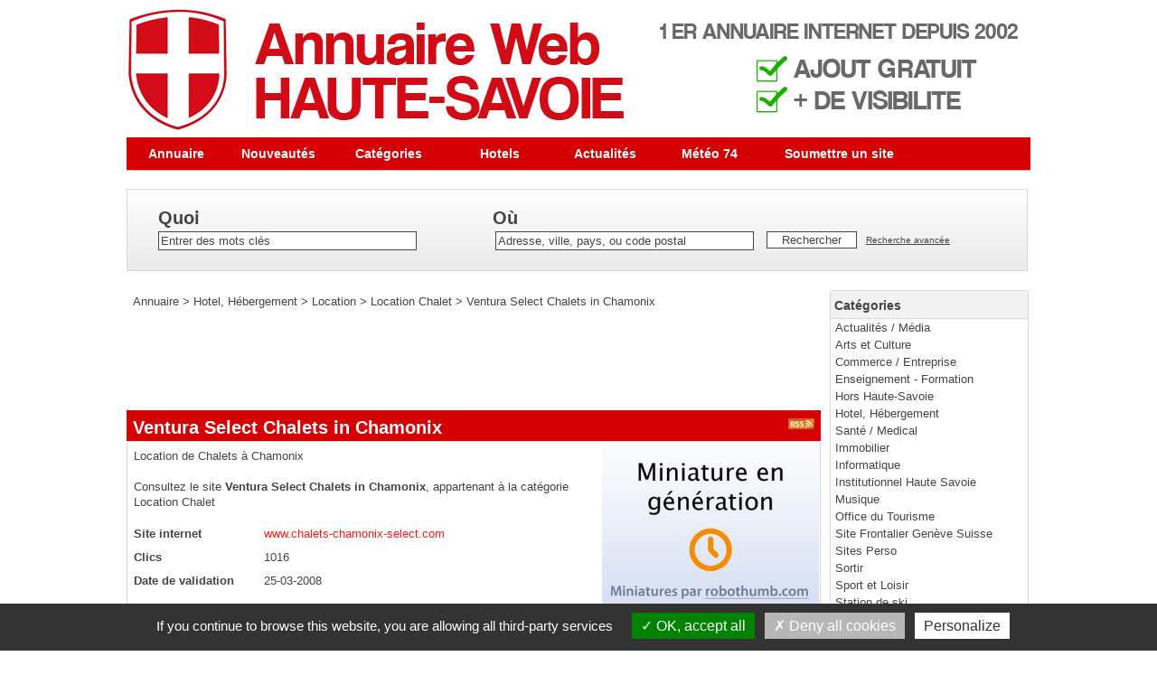

--- FILE ---
content_type: text/html
request_url: https://www.haute-savoie.net/ventura-select-chalets-in-chamonix-s2292.html
body_size: 6592
content:
<!DOCTYPE html PUBLIC "-//W3C//DTD XHTML 1.0 Strict//EN" "http://www.w3.org/TR/xhtml1/DTD/xhtml1-strict.dtd">
<html xmlns="http://www.w3.org/1999/xhtml" xml:lang="fr" lang="fr">
<head>
<title>Ventura Select Chalets in Chamonix - Location Chalet Haute-Savoie</title>
<meta name="description" content="Location de Chalets à Chamonix" />
<meta name="keywords" content="" />   
<meta name="robots" content="index, follow" />
<meta http-equiv="Content-Type" content="text/html; charset=UTF-8" />
<link href='https://fonts.googleapis.com/css?family=Cabin+Condensed' rel='stylesheet' type='text/css'>
<link href="/templates/haute-savoie/css/style.css" rel="stylesheet" type="text/css" />
<script type="text/javascript" src="/javascript/config"></script>
<script type="text/javascript" src="/javascript/jquery/jquery.js"></script>
<script type="text/javascript" src="/javascript/jquery/jquery.searchEnginePanel.js"></script>
<script type="text/javascript" src="/javascript/main/loadSearchEngine.js"></script>
<link rel="preload" href="https://pagead2.googlesyndication.com/pagead/js/r20190320/r20190131/show_ads_impl.js" as="script">
<meta name="verify-v1" content="tCXJqLh8nMl0qB4MMsI8QFC4ohBHSkeApTIvPH8Jciw=" />
<link href="/templates/haute-savoie/jquery/colorbox/colorbox.css" rel="stylesheet" type="text/css" />
<link href="/templates/haute-savoie/jquery/theme/ui.all.css" rel="stylesheet" type="text/css" />
<link href="/templates/haute-savoie/jquery/jquery-rating/jquery.rating.css" rel="stylesheet" type="text/css" />    <script type="text/javascript" src="/javascript/jquery/jquery.captchaCode.js"></script>
<script type="text/javascript" src="/javascript/jquery/jquery.livequery.js"></script>
<script type="text/javascript" src="/javascript/jquery/jquery-validate/jquery.validate.js"></script>
<script type="text/javascript" src="/javascript/jquery/jquery-ui.js"></script>
<script type="text/javascript" src="/javascript/jquery/jquery.popup.js"></script>
<script type="text/javascript" src="/javascript/jquery/colorbox/jquery.colorbox.js"></script>
<script type="text/javascript" src="/javascript/jquery/jquery.form.js"></script>
<script type="text/javascript" src="/javascript/jquery/jquery.formTool.js"></script>
<script type="text/javascript" src="/javascript/jquery/jquery-rating/jquery.rating.js"></script>
<script type="text/javascript" src="/javascript/site/detailsOnLoad.js"></script>
<script type="text/javascript" src="/javascript/site/visitSite.js"></script>
<script type="text/javascript">
setting.categoryId = 73;
</script>
<!-- DEBUT COOKIE BANDEAU -->
<script type="text/javascript" src="/tarteaucitron/tarteaucitron.js"></script>
<script type="text/javascript">
        tarteaucitron.init({
    	  "privacyUrl": "", /* Privacy policy url */

    	  "hashtag": "#tarteaucitron", /* Open the panel with this hashtag */
    	  "cookieName": "tarteaucitron", /* Cookie name */
    
    	  "orientation": "bottom", /* Banner position (top - bottom) */
                           
    	  "showAlertSmall": false, /* Show the small banner on bottom right */
    	  "cookieslist": false, /* Show the cookie list */
                           
          "showIcon": true, /* Show cookie icon to manage cookies */
          "iconPosition": "BottomLeft", /* BottomRight, BottomLeft, TopRight and TopLeft */

    	  "adblocker": false, /* Show a Warning if an adblocker is detected */
                           
          "DenyAllCta" : true, /* Show the deny all button */
          "AcceptAllCta" : true, /* Show the accept all button when highPrivacy on */
          "highPrivacy": false, /* HIGHLY RECOMMANDED Disable auto consent */
                           
    	  "handleBrowserDNTRequest": true, /* If Do Not Track == 1, disallow all */

    	  "removeCredit": true, /* Remove credit link */
    	  "moreInfoLink": true, /* Show more info link */
    	  "useExternalCss": false, /* If false, the tarteaucitron.css file will be loaded */

    	  //"cookieDomain": ".my-multisite-domaine.fr", /* Shared cookie for multisite */
                          
          "readmoreLink": "", /* Change the default readmore link */

          "mandatory": true, /* Show a message about mandatory cookies */
        });
        </script>
<script type="text/javascript">
        tarteaucitron.user.analyticsUa = 'UA-3129405-1';
        tarteaucitron.user.analyticsMore = function () { /* add here your optionnal ga.push() */ };
        (tarteaucitron.job = tarteaucitron.job || []).push('analytics');
        </script>
<!-- FIN COOKIE BANDEAU -->
</head>
<body>
<div id="principal">
<div id="top1"></div>
<div id="top2">
<div id="menutop2">
<ul>
<li id="index"><a href="https://www.haute-savoie.net/">Annuaire</a></li>
<li id="news"><a href="/nouveautes.html">Nouveautés</a></li>
<li id="cat"><a href="/allcategories.html">Catégories</a></li>
<li><a href="/hotels.html" class="link_black_grey">Hotels</a></li>
<li><a href="/actualites.html" class="link_black_grey">Actualités</a></li>
<li><a href="/meteo.html" class="link_black_grey">Météo 74</a></li>
<li id="add"><a href="/webmaster-submit-website.html">Soumettre un site</a></li>	
</ul>
</div>
</div>
<div id="top3">
<div id="search">
<div id="searchEnginePanel">
<form action="/site/search/" id="searchform" onsubmit="if(this.phrase.value == this.phrase.defaultValue)this.phrase.value='';if(this.where.value == this.where.defaultValue)this.where.value='';">
<div>
<div id="search_keyword_text">Quoi</div>
<div id="search_where_text">Où</div>
<input id="search_keyword_buton" type="text" name="phrase" value="Entrer des mots clés" onfocus="this.value=''" />
<input id="search_where_buton" type="text" name="where" value="Adresse, ville, pays, ou code postal" onfocus="this.value=''" />
<input id="search_ok_buton" type="submit" name="go" value="Rechercher" />
<input type="hidden" name="isNewSearch" value="true" />
<a href="#" id="advancedSearchLink">Recherche avancée</a>
<div id="searchEngineExtraFields">
</div>
</div>
</form>
</div>
</div>
</div>  
<div id="main1">
<div id="main2">
<div id="left">
</div>
<div id="right">
<div class="menuleft">
<ul>
<li class="header">Catégories</li>
<li><a href="/actualites-media-c99-p1.html" title="Actualités / Média">Actualités / Média</a></li>
<li><a href="/arts-et-culture-c1-p1.html" title="Arts et Culture">Arts et Culture</a></li>
<li><a href="/commerce-entreprise-c2-p1.html" title="Commerce / Entreprise">Commerce / Entreprise</a></li>
<li><a href="/enseignement-formation-c10-p1.html" title="Enseignement - Formation">Enseignement - Formation</a></li>
<li><a href="/hors-haute-savoie-c279-p1.html" title="Hors Haute-Savoie">Hors Haute-Savoie</a></li>
<li><a href="/hotel-hebergement-c8-p1.html" title="Hotel, Hébergement">Hotel, Hébergement</a></li>
<li><a href="/sante-medical-c234-p1.html" title="Santé / Medical">Santé / Medical</a></li>
<li><a href="/immobilier-c7-p1.html" title="Immobilier">Immobilier</a></li>
<li><a href="/informatique-c23-p1.html" title="Informatique">Informatique</a></li>
<li><a href="/institutionnel-haute-savoie-c5-p1.html" title="Institutionnel Haute Savoie">Institutionnel Haute Savoie</a></li>
<li><a href="/musique-c6-p1.html" title="Musique">Musique</a></li>
<li><a href="/office-du-tourisme-c70-p1.html" title="Office du Tourisme">Office du Tourisme</a></li>
<li><a href="/site-frontalier-geneve-suisse-c190-p1.html" title="Site Frontalier Genève Suisse">Site Frontalier Genève Suisse</a></li>
<li><a href="/sites-perso-c94-p1.html" title="Sites Perso">Sites Perso</a></li>
<li><a href="/sortir-c3-p1.html" title="Sortir">Sortir</a></li>
<li><a href="/sport-et-loisir-c4-p1.html" title="Sport et Loisir">Sport et Loisir</a></li>
<li><a href="/station-de-ski-c269-p1.html" title="Station de ski">Station de ski</a></li>
<li><a href="/webcam-pays-de-savoie-c185-p1.html" title="Webcam Pays de Savoie">Webcam Pays de Savoie</a></li>
<li class="text_last"></li>
</ul>
</div>
<div class="menuleft">
<ul>
<li class="header">Statistiques</li>
<li class="text">Sites référencés : 1787</li>
<li class="text">Catégories : 257</li>
<li class="text_last"></li>
</ul>
</div>
<div class="menuright">
<ul>
<li class="header">Tag Cloud</li>
<li class="cloudTag5"><a href="/tag-annecy-hypnose-t2243-p1.html">ANNECY HYPNOSE</a></li>
<li class="cloudTag2"><a href="/tag-emploi-t2100-p1.html">Emploi</a></li>
<li class="cloudTag1"><a href="/tag-hotel-t2558-p1.html">Hotel</a></li>
<li class="cloudTag1"><a href="/tag-agence-web-t2126-p1.html">agence web</a></li>
<li class="cloudTag1"><a href="/tag-allobroges-t1889-p1.html">allobroges</a></li>
<li class="cloudTag3"><a href="/tag-ancolie-t2264-p1.html">ancolie</a></li>
<li class="cloudTag2"><a href="/tag-annecy-t1267-p1.html">annecy</a></li>
<li class="cloudTag1"><a href="/tag-association-t1105-p1.html">association</a></li>
<li class="cloudTag1"><a href="/tag-chamonix-t2057-p1.html">chamonix</a></li>
<li class="cloudTag4"><a href="/tag-coque-iphone-t1455-p1.html">coque iphone</a></li>
<li class="cloudTag1"><a href="/tag-ehpad-t1656-p1.html">ehpad</a></li>
<li class="cloudTag1"><a href="/tag-exposition-t1840-p1.html">exposition</a></li>
<li class="cloudTag7"><a href="/tag-fc-annecy-t2203-p1.html">fc annecy</a></li>
<li class="cloudTag1"><a href="/tag-festival-t553-p1.html">festival</a></li>
<li class="cloudTag1"><a href="/tag-football-t2224-p1.html">football</a></li>
<li class="cloudTag1"><a href="/tag-graphiste-t2217-p1.html">graphiste</a></li>
<li class="cloudTag1"><a href="/tag-gymnastique-t1489-p1.html">gymnastique</a></li>
<li class="cloudTag1"><a href="/tag-horaires-t2175-p1.html">horaires</a></li>
<li class="cloudTag3"><a href="/tag-hotel-annecy-t65-p1.html">hotel annecy</a></li>
<li class="cloudTag1"><a href="/tag-hypnose-t2013-p1.html">hypnose</a></li>
<li class="cloudTag1"><a href="/tag-immobilier-t1947-p1.html">immobilier</a></li>
<li class="cloudTag4"><a href="/tag-immobilier-neuf-t63-p1.html">immobilier neuf</a></li>
<li class="cloudTag10"><a href="/tag-immobilier-neuf-annecy-t2258-p1.html">immobilier neuf annecy</a></li>
<li class="cloudTag1"><a href="/tag-info-route-74-t2084-p1.html">info route 74</a></li>
<li class="cloudTag1"><a href="/tag-informatique-t1910-p1.html">informatique</a></li>
<li class="cloudTag3"><a href="/tag-inforoute74-t1722-p1.html">inforoute74</a></li>
<li class="cloudTag5"><a href="/tag-jardins-secrets-t2277-p1.html">jardins secrets</a></li>
<li class="cloudTag1"><a href="/tag-klorofile-t24-p1.html">klorofile</a></li>
<li class="cloudTag1"><a href="/tag-literie-t2182-p1.html">literie</a></li>
<li class="cloudTag1"><a href="/tag-location-t1912-p1.html">location</a></li>
<li class="cloudTag1"><a href="/tag-opticien-t2385-p1.html">opticien</a></li>
<li class="cloudTag1"><a href="/tag-osteopathe-t2719-p1.html">osteopathe</a></li>
<li class="cloudTag1"><a href="/tag-parapente-t2068-p1.html">parapente</a></li>
<li class="cloudTag2"><a href="/tag-parapente-annecy-aeroslide-t371-p1.html">parapente annecy aéroslide</a></li>
<li class="cloudTag1"><a href="/tag-peinture-t2398-p1.html">peinture</a></li>
<li class="cloudTag3"><a href="/tag-photographe-annecy-t2362-p1.html">photographe annecy</a></li>
<li class="cloudTag2"><a href="/tag-pollution-de-l-air-en-haute-savoie-t1305-p1.html">pollution de l'air en haute savoie</a></li>
<li class="cloudTag1"><a href="/tag-reflexologue-annecy-t1450-p1.html">reflexologue annecy</a></li>
<li class="cloudTag1"><a href="/tag-rencontre-annecy-t1611-p1.html">rencontre annecy</a></li>
<li class="cloudTag1"><a href="/tag-restaurant-t2682-p1.html">restaurant</a></li>
<li class="cloudTag1"><a href="/tag-route-t1883-p1.html">route</a></li>
<li class="cloudTag1"><a href="/tag-semnoz-t1934-p1.html">semnoz</a></li>
<li class="cloudTag2"><a href="/tag-serrurier-t760-p1.html">serrurier</a></li>
<li class="cloudTag6"><a href="/tag-serrurier-annecy-t2364-p1.html">serrurier annecy</a></li>
<li class="cloudTag1"><a href="/tag-tartiflette-t370-p1.html">tartiflette</a></li>
<li class="cloudTag1"><a href="/tag-taxi-t284-p1.html">taxi</a></li>
<li class="cloudTag1"><a href="/tag-traiteur-t1042-p1.html">traiteur</a></li>
<li class="cloudTag2"><a href="/tag-transport-t1107-p1.html">transport</a></li>
<li class="cloudTag1"><a href="/tag-travaux-t1420-p1.html">travaux</a></li>
<li class="cloudTag2"><a href="/tag-webcam-annecy-t745-p1.html">webcam annecy</a></li>
<li class="text_last"></li>
</ul>
</div>
<br /><br />
<a href="https://ticketmaster-fr.tm7516.net/c/2016482/454808/7516" id="454808"><img src="//a.impactradius-go.com/display-ad/7516-454808" border="0" alt="Ticketmaster" width="220" height="180"/></a><img height="0" width="0" src="//ticketmaster-fr.tm7516.net/i/2016482/454808/7516" style="position:absolute;visibility:hidden;" border="0" />
<br /><br />
<a href="https://www.cuisine-annecy.fr/?utm_source=annuaire-hte-savoie&utm_medium=banner&utm_id=AmbianceInterieur" target="_blank"><img src="img/pub/ambiance-interieur.gif" height="220" width="220" alt="Cuisine Annecy"></a>
<a href="https://www.educochoix.com/?utm_source=annuaire-hte-savoie&utm_medium=banner&utm_id=Aducochoix" target="_blank"><img src="img/pub/educochoix.gif" height="220" width="220" alt="Éducateur canin Annecy"></a></div>
<div id="middle">
<div class="column">
<div class="show_arbo">
<a href="https://www.haute-savoie.net/" class="link_showarbo">Annuaire</a> &gt; 
<a href="/hotel-hebergement-c8-p1.html" class="link_showarbo">Hotel, Hébergement</a> &gt;
<a href="/location-c44-p1.html" class="link_showarbo">Location</a> &gt;
<a href="/location-chalet-c73-p1.html" class="link_showarbo">Location Chalet</a> &gt;
<a href="/ventura-select-chalets-in-chamonix-s2292.html" class="link_showarbo">Ventura Select Chalets in Chamonix</a>
</div>
<script async src="https://pagead2.googlesyndication.com/pagead/js/adsbygoogle.js?client=ca-pub-8543239271292291"
     crossorigin="anonymous"></script>
<!-- 2 - Leaderbord horizontal 768 x 90 -->
<ins class="adsbygoogle"
style="display:inline-block;width:728px;height:90px"
data-ad-client="ca-pub-8543239271292291"
data-ad-slot="7553489773"></ins>
<script>
(adsbygoogle = window.adsbygoogle || []).push({});
</script>
<div class="title_h">
<h1>Ventura Select Chalets in Chamonix</h1>
<a href="/rss-s2292.xml" ><img src="/templates/haute-savoie/images/rss.gif" class="rss_image" alt="RSS Ventura Select Chalets in Chamonix" /></a>
</div>
<div class="column_in">
<div id="column_in_details">
Location de Chalets à Chamonix
<br /><br />
Consultez le site <a href="http://www.chalets-chamonix-select.com/" title="Ventura Select Chalets in Chamonix" class="link_black_blue_b_u" target="_blank" onclick="return visitSite(2292)">Ventura Select Chalets in Chamonix</a>, appartenant à la catégorie 
<a href="/location-chalet-c73-p1.html" class="link_black_grey" target="_blank">Location Chalet</a> <br /><br />
<div class="form_details">
<label class="title_details">Site internet</label>
<div class="infos_details"><a href="http://www.chalets-chamonix-select.com/" title="Ventura Select Chalets in Chamonix" target="_blank"><span>www.chalets-chamonix-select.com</span></a></div>
</div>
<div class="form_details">
<label class="title_details">Clics</label>
<div class="infos_details">1016</div>
</div>
<!--
<div class="form_details">
<label class="title_details">Notes</label>
<div class="infos_details">
<div class="column_in_comment_in_right">
<input name="starmain" type="radio" value="1" class="star" disabled="disabled" />
<input name="starmain" type="radio" value="2" class="star" disabled="disabled" />
<input name="starmain" type="radio" value="3" class="star" disabled="disabled" />
<input name="starmain" type="radio" value="4" class="star" disabled="disabled" />
<input name="starmain" type="radio" value="5" class="star" disabled="disabled" />
</div>
<div class="column_in_comment_in_right">
/5 pour 0 note
</div>
</div>
</div>
-->
<div class="form_details">
<label class="title_details">Date de validation</label>
<div class="infos_details">25-03-2008</div>
</div>
</div>
<div id="column_in_right_details">
<img src="https://www.robothumb.com/src/?url=http://www.chalets-chamonix-select.com/&amp;size=320x240" alt="Ventura Select Chalets in Chamonix" class="website_image_fiche" />
<div class="menudetails">
<ul>                               
<!--<li id="header_interaction">Interaction</li>-->
<li id="warn"><a href="/contact/problemPopup/2292" class="link_black_grey_underline dialog" rel="nofollow" title="Reporter un problème" id="problemPopupLink">Reporter un problème</a></li>
</ul>
</div>
</div>
<script async src="https://pagead2.googlesyndication.com/pagead/js/adsbygoogle.js?client=ca-pub-8543239271292291"
     crossorigin="anonymous"></script>
<!-- Leaderboard 728 x 90 fond blanc -->
<ins class="adsbygoogle"
style="display:inline-block;width:728px;height:90px"
data-ad-client="ca-pub-8543239271292291"
data-ad-slot="6533549775"></ins>
<script>
(adsbygoogle = window.adsbygoogle || []).push({});
</script></div>
<div class="title_h_2">
<h2>Thématique proche de Ventura Select Chalets in Chamonix</h2>
</div>
<div class="column_in">
<div class="column_in_thematic">
<a href="/chalet-8-personnes-a-louer-vallee-de-chamonix-s102.html" title="Chalet 8 personnes à louer Vallée de Chamonix" class="link_black_blue_b_u">Chalet 8 personnes à louer Vallée de Chamonix</a><br />
<span class="text_thematic_close">Grand chalet pour 8 personnes à louer à la semaine avec superbe vue sur la chaîne du Mont-Blanc - tout confort 180 M2 - 4 chambres</span>
</div>
<div class="column_in_thematic">
<a href="/prazradis-location-de-vacances-12-personnes-au-praz-de-lys-s6095.html" title="Prazradis : location de vacances 12 personnes au Praz de Lys" class="link_black_blue_b_u">Prazradis : location de vacances 12 personnes au Praz de Lys</a><br />
<span class="text_thematic_close">Un chalet de montagne authentique aux belles prestations
Ce chalet haut de gamme vous invite à profiter des plaisirs de la montagne et à vous ressourcer....</span>
</div>
<div class="column_in_thematic">
<a href="/les-gets-location-chalet-et-appartements-s3475.html" title="Les Gets, location chalet et appartements" class="link_black_blue_b_u">Les Gets, location chalet et appartements</a><br />
<span class="text_thematic_close">Les Gets, location chalet et appartements, de particulier à particulier.</span>
</div>
<div class="column_in_thematic">
<a href="/les-rosiers-s1287.html" title="Les Rosiers" class="link_black_blue_b_u">Les Rosiers</a><br />
<span class="text_thematic_close">Maison Familiale de Vacances à Mégevette</span>
</div>
<div class="column_in_thematic">
<a href="/rock-wood-residences-villas-d-exception-a-louer-au-lac-d-annecy-s6200.html" title="Rock Wood Résidences - Villas d'exception à louer au lac d'Annecy" class="link_black_blue_b_u">Rock Wood Résidences - Villas d'exception à louer au lac d'Annecy</a><br />
<span class="text_thematic_close">2 villas d'exception à louer au bord du lac d'Annecy.
Deux lieux uniques, décalés et d’exception pour vous recevoir en séjour vacances,
pour vos...</span>
</div>
<div class="column_in_thematic">
<a href="/location-chalet-au-grand-bornand-s1297.html" title="Location Chalet au Grand Bornand" class="link_black_blue_b_u">Location Chalet au Grand Bornand</a><br />
<span class="text_thematic_close">Location de vacances dans un chalet situé en face de la Chaîne des Aravis ( pour 8 personnes / Classé meublé tourisme 3 étoiles )</span>
</div>
<div class="column_in_thematic">
<a href="/chalet-cassamotte-location-a-megeve-s2735.html" title="Chalet Cassamotte, location à Megève" class="link_black_blue_b_u">Chalet Cassamotte, location à Megève</a><br />
<span class="text_thematic_close">Superbe chalet situé sur les hauteurs de la mythique station de ski des Alpes, Megève, le chalet Cassamotte est proposé en location toute l'année....</span>
</div>
<div class="column_in_thematic">
<a href="/haute-savoie-vacances-s301.html" title="Haute-Savoie Vacances" class="link_black_blue_b_u">Haute-Savoie Vacances</a><br />
<span class="text_thematic_close">Locations de vacances en Haute-Savoie, dans les stations des Aravis (La Clusaz / Le Grand Bornand) / Chalets, appartements, studios</span>
</div>
<div class="column_in_thematic">
<a href="/location-chalet-montalbert-la-plagne-s4128.html" title="Location Chalet Montalbert La Plagne" class="link_black_blue_b_u">Location Chalet Montalbert La Plagne</a><br />
<span class="text_thematic_close">Pour vos vacances à La Plagne Montalbert, votre location dans 2 magnifiques chalets.
Des appartements tout équipés au pied des pistes du grand domaine de...</span>
</div>
<div class="column_in_thematic">
<a href="/les-chalets-de-juliette-annecy-s42.html" title="Les Chalets de Juliette Annecy" class="link_black_blue_b_u">Les Chalets de Juliette Annecy</a><br />
<span class="text_thematic_close">Location Chalet Annecy pour vos vacances à Alex entre Annecy et La Clusaz. Chalet entièrement équipé en location pour 2, 3, 3, 5, 6 personnes. Sauna et...</span>
</div>
<div class="column_in_thematic">
<a href="/location-d-un-chalet-de-prestige-a-cordon-74-s2283.html" title="Location d'un Chalet de prestige à Cordon (74)" class="link_black_blue_b_u">Location d'un Chalet de prestige à Cordon (74)</a><br />
<span class="text_thematic_close">Location d'un Chalet de prestige à Cordon (74)</span>
</div>
<div class="column_in_thematic">
<a href="/chalet-la-bergerie-s3296.html" title="Chalet La Bergerie" class="link_black_blue_b_u">Chalet La Bergerie</a><br />
<span class="text_thematic_close">Location de chalet à La Clusaz</span>
</div>
<div class="column_in_thematic">
<a href="/location-chalet-morzine-montriond-s2930.html" title="Location chalet Morzine, Montriond" class="link_black_blue_b_u">Location chalet Morzine, Montriond</a><br />
<span class="text_thematic_close">A louer Morzine chalet de charme, Chalet Le Tussilage. Hébergement situé à Montriond, village voisin de Morzine. Capacité 7 personnes, tout confort....</span>
</div>
<div class="column_in_thematic">
<a href="/location-chalet-les-griottes-a-chamonix-s1175.html" title="Location Chalet les Griottes à Chamonix" class="link_black_blue_b_u">Location Chalet les Griottes à Chamonix</a><br />
<span class="text_thematic_close">Location d'un chalet de charme, à Chamonix les Houches en Haute-Savoie dans les Alpes françaises. Gîte pour 8 à 10 personnes, meublé tourisme 4 étoiles</span>
</div>
<div class="column_in_thematic">
<a href="/clusalp-location-de-chalet-a-la-clusaz-s119.html" title="Clusalp Location de Chalet à La Clusaz" class="link_black_blue_b_u">Clusalp Location de Chalet à La Clusaz</a><br />
<span class="text_thematic_close">Agence immobilière à La clusaz
Location vente chalet appartement été hiver</span>
</div>
<div class="column_in_thematic">
<a href="/location-chalet-morzine-chalet-a-louer-a-morzine-s3038.html" title="Location chalet Morzine. Chalet à louer à Morzine" class="link_black_blue_b_u">Location chalet Morzine. Chalet à louer à Morzine</a><br />
<span class="text_thematic_close">Location d'un chalet à Morzine. Hébergement 12 personnes au centre de Morzine, accès pistes ski Morzine. Avoriaz par navette près du chalet.</span>
</div>
<div class="column_in_thematic">
<a href="/chalet-saint-gervais-mont-blanc-s3456.html" title="chalet saint gervais mont blanc" class="link_black_blue_b_u">chalet saint gervais mont blanc</a><br />
<span class="text_thematic_close">location chalet saint gervais 404 route de la vignette, au pied du mont blanc</span>
</div>
<div class="column_in_thematic">
<a href="/chalet-mont-blanc-s2943.html" title="Chalet Mont Blanc" class="link_black_blue_b_u">Chalet Mont Blanc</a><br />
<span class="text_thematic_close">Location de chalet 4 étoiles à Combloux et Megève, face au Mont Blanc.</span>
</div>
<div class="column_in_thematic">
<a href="/chalet-aurore-la-clusaz-s1474.html" title="Chalet Aurore la Clusaz" class="link_black_blue_b_u">Chalet Aurore la Clusaz</a><br />
<span class="text_thematic_close">Location d'appartements et de studios près des pistes et du centre de la station de La Clusaz</span>
</div>
<div class="column_in_thematic">
<a href="/les-grands-champs-sud-s2427.html" title="Les grands Champs Sud" class="link_black_blue_b_u">Les grands Champs Sud</a><br />
<span class="text_thematic_close">Dans un chalet, appartement de  68m2,en bordure du  parc naturel de Bauges,
vue exceptionnelle, ce gîte de France classé 2 épis,  tout confort, vous...</span>
</div>
</div>
<script async src="https://pagead2.googlesyndication.com/pagead/js/adsbygoogle.js?client=ca-pub-8543239271292291"
     crossorigin="anonymous"></script>
<!-- 2 - Leaderbord horizontal 768 x 90 -->
<ins class="adsbygoogle"
style="display:inline-block;width:728px;height:90px"
data-ad-client="ca-pub-8543239271292291"
data-ad-slot="7553489773"></ins>
<script>
(adsbygoogle = window.adsbygoogle || []).push({});
</script>
</div>
</div>
<div class="fixe"></div>
</div>
</div>
</div>
<div id="bottom">
<div id="column_bottom">
<a href="/info/useCondition" class="link_black_grey">Réglement et conditions d'inscription dans l'annuaire de Haute-Savoie</a>
&nbsp;&nbsp;-&nbsp;&nbsp;
<a href="/meteo.html" class="link_black_grey">Météo et enneigement des stations de ski</a>
&nbsp;&nbsp;-&nbsp;&nbsp;
<a href="/hotels.html" class="link_black_grey">Hotels</a>
&nbsp;&nbsp;-&nbsp;&nbsp;
<a href="/actualites.html" class="link_black_grey">Actualités</a>
&nbsp;&nbsp;-&nbsp;&nbsp;
&nbsp;&nbsp;-&nbsp;&nbsp;
<a href="/contact.html" class="link_black_grey">Contact</a>
</div>
</div>
</body>
</html>

--- FILE ---
content_type: text/html; charset=utf-8
request_url: https://www.google.com/recaptcha/api2/aframe
body_size: 268
content:
<!DOCTYPE HTML><html><head><meta http-equiv="content-type" content="text/html; charset=UTF-8"></head><body><script nonce="MJfT-VMUm5I5s6_XPxmBEA">/** Anti-fraud and anti-abuse applications only. See google.com/recaptcha */ try{var clients={'sodar':'https://pagead2.googlesyndication.com/pagead/sodar?'};window.addEventListener("message",function(a){try{if(a.source===window.parent){var b=JSON.parse(a.data);var c=clients[b['id']];if(c){var d=document.createElement('img');d.src=c+b['params']+'&rc='+(localStorage.getItem("rc::a")?sessionStorage.getItem("rc::b"):"");window.document.body.appendChild(d);sessionStorage.setItem("rc::e",parseInt(sessionStorage.getItem("rc::e")||0)+1);localStorage.setItem("rc::h",'1769080220511');}}}catch(b){}});window.parent.postMessage("_grecaptcha_ready", "*");}catch(b){}</script></body></html>

--- FILE ---
content_type: text/css
request_url: https://www.haute-savoie.net/templates/haute-savoie/css/style.css
body_size: 5246
content:
/* CSS BY GUILLAUME HOCINE - START */

/* PRINCIPAL */
body {
	margin:0; 
	padding:0;
	line-height:1.4em;
	font-family:Tahoma, Verdana, Arial, sans-serif;
	font-size:0.8em;
	color:#454545;
	background-color:#ffffff;
}

#principal {
	position:relative;
	width:1000px;
	margin:0 auto;
}

/* TOP OF PAGE | HAUT DE LA PAGE */
#top1 {
	height:152px;
	margin:0;
	padding:0;
	background:url("../images/bg_header.png") left no-repeat #ffffff;
}

#top2 {
	height:37px;
	margin:0;
	padding:0;
	background:url("../images/bg_menuheader.png") top left repeat-x #efefef;
}

#top3 {
    margin:0;
    padding:0;
	background-color:#ffffff;
}

/* hack IE6 */
* html #top3{ 
	margin-bottom:-13px;
}

/* hack IE7 */
*+html #top3{ 
	margin-bottom:-13px;
}

/* SEARCH FORM */
#search {
	float:left;
	width:927px;
	margin:20px 0 14px 0;
	padding:22px 34px 22px 34px;
	border:1px #D7D7D7 solid;
	background-color:#F2F2F2;
	background-image:url(../images/gradient.png);
}

#search_keyword_text {
	float:left;
	width:370px;
	margin:0 0 7px 0;
	padding:0;
	color:#454545;
	font-weight:bold;
	font-size:1.6em;
}

#search_where_text {
	float:left;
	width:550px;
	margin:0 0 7px 0;
	padding:0;
	color:#454545;
	font-weight:bold;
	font-size:1.6em;
}

#search_keyword_buton {
	float:left;
	width:280px;
	margin:0;
	padding:2px;
	border:1px #454545 solid;
}

#search_where_buton {
	float:left;
	width:280px;
	margin:0 0 0 87px;
	padding:2px;
	border:1px #454545 solid;
}

#search_ok_buton {
	float:left;
	width:100px;
	margin:0 10px 0 14px;
	padding:1px;
	border:1px #454545 solid;
	text-align:center;
	cursor:pointer;
}

#searchEngineExtraFields {
	display:none;
	clear:both;
}

div.search_cat_place {
    float:left;
    width:200px;
	margin:17px 0 0 0;
    text-align:left;
}

select#searchEngineCategoryId {
    width:200px;
	margin:0 0 7px 0;
	border:1px #454545 solid;
}

.selectCategory {
	color:#ffffff;
	background-color:#FF1919;
}

.selectSubcategory {
	background-color:#e7f3f9;
}

div.din_search_engine {
    float:right;
    width:700px;
	margin:0px;
    text-align:left;
}

/* BOTTOM OF PAGE | BAS DE LA PAGE */
#bottom { 
    width:100%;
    height:120px;
    margin:14px 0 0 0; 
    padding:0;
    background:url("../images/bg_footer.gif") top left repeat-x #e7f3f9;
}

#column_bottom {
	position:relative;
    width:1000px;
	margin:0 auto;
    padding:17px 0 0 0;
	font-size:12px;
	text-align:center;
}

#column_bottom a {
	font-size:12px;
}

#column_bottom a:hover {
	color:#ff1919;	
}

/* MENU */
#main1 {
	margin:0;
	padding:0;
	background-color:#ffffff;
}

#main2 {
	margin:0;
	padding:0;
	background-color:#ffffff;
}

#left {
	float:left;
	width:0;
	margin:0; 
	padding:0;
}

#right {
	float:right;
	width:222px;
	margin:0; 
	padding:0;
}

.adsense_right {
	margin:7px 0px 0px 10px;
	float:left;
}

/* MENU TOP */
#menutop2 {
	float:left;
	width:1000px;
	height:37px;
	margin:0;
	padding:0;
}

#menutop2 ul {
	margin:0;
	padding:0;
	list-style-type:none;
}

#menutop2 li {
	display:inline;
	float:left;
	width:116px;
	margin:0;
	padding:0;
	font-weight:bold;
	font-size:1em;
}

#menutop2 li#index {
	display:inline;
	float:left;
	width:110px;
	margin:0;
	padding:0;
}

#menutop2 li#news {
	display:inline;
	float:left;
	width:115px;
	margin:0;
	padding:0;
}

#menutop2 li#tophits {
	display:inline;
	float:left;
	width:111px;
	margin:0;
	padding:0;
}

#menutop2 li#topnotes {
	display:inline;
	float:left;
	width:120px;
	margin:0;
	padding:0;
}

#menutop2 li#toprank {
	display:inline;
	float:left;
	width:110px;
	margin:0;
	padding:0;
}

#menutop2 li#topref {
	display:inline;
	float:left;
	width:134px;
	margin:0;
	padding:0;
}

#menutop2 li#cat {
	display:inline;
	float:left;
	width:130px;
	margin:0;
	padding:0;
}

#menutop2 li#add {
	display:inline;
	float:left;
	width:170px;
	margin:0;
	padding:0;
}  

#menutop2 li a {
	display:block;
	height:37px;
	line-height:37px;
	margin:0;
	padding:0 5px 0 5px;
	color:#ffffff;
	text-align:center;
	font-size:14px;
	font-family: 'Verdana', sans-serif;
}

#menutop2 li a:hover, #menutop2 li a:focus, #menutop2 li a:active {
	display:block;
	height:37px;
	line-height:37px;
	margin:0;
	padding:0 5px 0 5px;
	color:#ffffff;
	text-align:center;
	text-decoration:underline;
}

/* MENU LEFT, RIGHT */
.menuleft {
	float:left;
	width:220px;
	margin:7px 0 0 0;
	padding:0;
	background:url("../images/bg_menu_r_l.gif") left repeat-y transparent;
}

.menuright {
	float:left;
	width:220px;
	margin:7px 0 0 0;
	padding:0;
	background:url("../images/bg_menu_r_l.gif") left repeat-y transparent;
}

.menuleft ul, .menuright ul {
	margin:0;
	padding:0;
	list-style-type:none;
}  

.menuleft li, .menuright li {
	margin:0;
	padding:0;
	display:inline;
}

.menuleft li.header, .menuright li.header {
	display:block;
	margin:0;
	padding:9px 0 5px 5px;
	font-weight:bold;
	font-size:1.1em;
	color:#454545;
	border-bottom:1px #d7d7d7 solid;
    background:url("../images/bg_menu_header.png") top left no-repeat transparent;
}

.menuleft li.text, .menuright li.text {
	display:block;
	line-height:1.1em;
	margin:0;
	padding:3px 0 2px 6px;
	color:#454545;
	background:url("../images/bg_menu_r_l.gif") left repeat-y transparent;
}

.menuleft li.text_last, .menuright li.text_last {
	display:block;
	margin:0;
	padding:0 0 0 6px;
	color:#454545;
	background-color:transparent;
	border-bottom:1px #d7d7d7 solid;
}

.menuleft li a, .menuleft li a:link, .menuleft li a:visited, .menuleft li.last a, .menuleft li.last a:link, .menuleft li.last a:visited,
.menuright li a, .menuright li a:link, .menuright li a:visited, .menuright li.last a, .menuright li.last a:link, .menuright li.last a:visited{
	display:block;
	line-height:14px;
	margin:0 0 0 1px;
	padding:3px 0 2px 5px;
	color:#454545;
	text-decoration:none;
	font-size:13px;
	font-family: Tahoma,Verdana,Arial,sans-serif;
}

.menuleft li.last a, .menuleft li.last a:link, .menuleft li.last a:visited,
.menuright li.last a, .menuright li.last a:link, .menuright li.last a:visited {
	border-bottom:1px #FF1919 solid;
}

.menuleft li a:hover, .menuleft li a:active, .menuleft li.last a:hover, .menuleft li.last a:active,
.menuright li a:hover, .menuright li a:active, .menuright li.last a:hover, .menuright li.last a:active {
	display:block;
	width:212px;
	line-height:14px;
	margin:0 0 0 1px;
	padding:3px 0 2px 5px;
	color:#333333;
	background-color:#f2f2f2;
	text-decoration:none;
}

.menuleft li.last a:hover, .menuleft li.last a:active,
.menuright li.last a:hover, .menuright li.last a:active {
	border-bottom:1px #FF1919 solid;
}

/*Menu Tag Cloud */
/* cloudTag1*/
.menuright li.cloudTag1 a, .menuright li.cloudTag1 a:link, .menuright li.cloudTag1 a:visited {
	display:inline;
	margin:0;
	padding:3px 0 2px 2px;
	font-size:0.7em;
	color:#454545;
	background-color:transparent;
	text-decoration:none;
}

.menuright li.cloudTag1 a:hover, .menuright li.cloudTag1 a:active {
	margin:0;
	padding:3px 0 2px 2px;
	font-size:0.7em;
	color:#454545;
	background-color:transparent;
	text-decoration:none;
}

/* cloudTag2*/
.menuright li.cloudTag2 a, .menuright li.cloudTag2 a:link, .menuright li.cloudTag2 a:visited {
	display:inline;
	margin:0;
	padding:3px 0 2px 2px;
	font-size:0.8em;
	color:#454545;
	background-color:transparent;
	text-decoration:none;
}

.menuright li.cloudTag2 a:hover, .menuright li.cloudTag2 a:active {
	margin:0;
	padding:3px 0 2px 2px;
	font-size:0.8em;
	color:#454545;
	background-color:transparent;
	text-decoration:none;
}

/* cloudTag3*/
.menuright li.cloudTag3 a, .menuright li.cloudTag3 a:link, .menuright li.cloudTag3 a:visited {
	display:inline;
	margin:0;
	padding:3px 0 2px 2px;
	font-size:0.9em;
	color:#454545;
	background-color:transparent;
	text-decoration:none;
}

.menuright li.cloudTag3 a:hover, .menuright li.cloudTag3 a:active {
	margin:0;
	padding:3px 0 2px 2px;
	font-size:0.9em;
	color:#454545;
	background-color:transparent;
	text-decoration:none;
}

/* cloudTag4*/
.menuright li.cloudTag4 a, .menuright li.cloudTag4 a:link, .menuright li.cloudTag4 a:visited {
	display:inline;
	margin:0;
	padding:3px 0 2px 2px;
	font-size:1.0em;
	color:#454545;
	background-color:transparent;
	text-decoration:none;
}

.menuright li.cloudTag4 a:hover, .menuright li.cloudTag4 a:active {
	margin:0;
	padding:3px 0 2px 2px;
	font-size:1.0em;
	color:#454545;
	background-color:transparent;
	text-decoration:none;
}

/* cloudTag5*/
.menuright li.cloudTag5 a, .menuright li.cloudTag5 a:link, .menuright li.cloudTag5 a:visited {
	display:inline;
	margin:0;
	padding:3px 0 2px 2px;
	font-size:1.1em;
	color:#454545;
	background-color:transparent;
	text-decoration:none;
}

.menuright li.cloudTag5 a:hover, .menuright li.cloudTag5 a:active {
	margin:0;
	padding:3px 0 2px 2px;
	font-size:1.1em;
	color:#454545;
	background-color:transparent;
	text-decoration:none;
}

/* cloudTag6*/
.menuright li.cloudTag6 a, .menuright li.cloudTag6 a:link, .menuright li.cloudTag6 a:visited {
	display:inline;
	margin:0;
	padding:3px 0 2px 2px;
	font-size:1.2em;
	color:#454545;
	background-color:transparent;
	text-decoration:none;
}

.menuright li.cloudTag6 a:hover, .menuright li.cloudTag6 a:active {
	margin:0;
	padding:3px 0 2px 2px;
	font-size:1.2em;
	color:#454545;
	background-color:transparent;
	text-decoration:none;
}

/* cloudTag7*/
.menuright li.cloudTag7 a, .menuright li.cloudTag7 a:link, .menuright li.cloudTag7 a:visited {
	display:inline;
	margin:0;
	padding:3px 0 2px 2px;
	font-size:1.3em;
	color:#454545;
	background-color:transparent;
	text-decoration:none;
}

.menuright li.cloudTag7 a:hover, .menuright li.cloudTag7 a:active {
	margin:0;
	padding:3px 0 2px 2px;
	font-size:1.3em;
	color:#454545;
	background-color:transparent;
	text-decoration:none;
}

/* cloudTag8*/
.menuright li.cloudTag8 a, .menuright li.cloudTag8 a:link, .menuright li.cloudTag8 a:visited {
	display:inline;
	margin:0;
	padding:3px 0 2px 2px;
	font-size:1.4em;
	color:#454545;
	background-color:transparent;
	text-decoration:none;
}

.menuright li.cloudTag8 a:hover, .menuright li.cloudTag8 a:active {
	margin:0;
	padding:3px 0 2px 2px;
	font-size:1.4em;
	color:#454545;
	background-color:transparent;
	text-decoration:none;
}

/* cloudTag9*/
.menuright li.cloudTag9 a, .menuright li.cloudTag9 a:link, .menuright li.cloudTag9 a:visited {
	display:inline;
	margin:0;
	padding:3px 0 2px 2px;
	font-size:1.5em;
	color:#454545;
	background-color:transparent;
	text-decoration:none;
}

.menuright li.cloudTag9 a:hover, .menuright li.cloudTag9 a:active {
	margin:0;
	padding:3px 0 2px 2px;
	font-size:1.5em;
	color:#454545;
	background-color:transparent;
	text-decoration:none;
}

/* cloudTag10*/
.menuright li.cloudTag10 a, .menuright li.cloudTag10 a:link, .menuright li.cloudTag10 a:visited {
	display:inline;
	margin:0;
	padding:3px 0 2px 2px;
	font-size:1.6em;
	color:#454545;
	background-color:transparent;
	text-decoration:none;
}

.menuright li.cloudTag10 a:hover, .menuright li.cloudTag10 a:active {
	margin:0;
	padding:3px 0 2px 2px;
	font-size:1.6em;
	color:#454545;
	background-color:transparent;
	text-decoration:none;
}
/* Menu left - Keyword */
.menuleft_text_2 {
	float:left;
	width:215px;
	margin:7px 0 0 0;
	padding:9px 0 5px 5px;
	font-weight:bold;
	font-size:1.1em;
	border-bottom:1px #FF1919 solid;
	color:#333333;
	background:url("../images/bg_menu_header.png") top left no-repeat transparent;
}

.menuleft_keywords {
	width:53px;
	float:left;
	margin:0;
	padding:0;
	display:inline;
}	

.menuleft_keywords ul {
	display:inline;
	float:left;
	padding:0;
	margin:0;
	list-style-type:none;
}  

.menuleft_keywords li {
	float:left;
	width:53px;
	display:inline;
	padding:0;
	margin:0 0 -2px 0;
} 

.menuleft_keywords li a, .menuleft_keywords li a:link, .menuleft_keywords li a:visited {
	display:inline;
	height:19px;
	line-height:19px;
	margin:0;
	padding:0 0 0 6px;
	font-weight:bold;
	color:#454545;
	background-color:transparent;
	text-decoration:none;
}

.menuleft_keywords li a:hover, .menuleft_keywords li a:active {
	height:19px;
	line-height:19px;
	margin:0;
	padding:0 0 0 6px;
	font-weight:bold;
	color:#333333;
	background-color:transparent;
	text-decoration:none;
}

.menuleft_text_keywords {
	display:block;
	float:left;
	width:218px;
	height:177px;
	margin:0;
	padding:0;
	border-right:1px #FF1919 solid;
	border-bottom:1px #FF1919 solid;
	border-left:1px #FF1919 solid;
}

/* MENU CATEGORIES */
.menucategories {
	float:left;
	width:246px;
	margin:0;
	padding:0 0 0 2px;
}

.menucategories ul {
	padding:0;
	margin:0;
	list-style-type:none;
}  

.menucategories li.maincat {
	float:left;
	width:246px;
	display:inline;
	padding:0;
	margin:5px 0 5px 0;
}

.menucategories li.subcat {
	float:left;
	width:246px;
	display:inline;
	padding:0;
	margin:0px 0 10px 0;
}

.menucategories li.keyword {
	float:left;
	width:246px;
	display:inline;
	padding:0;
	margin:5px 0 5px 0;
}

.menucategories li.maincat a, .menucategories li.maincat a:link, .menucategories li.maincat a:visited {
	display:inline;
	width:246px;
	height:20px;
	line-height:20px;
	margin:0;
	padding:0 3px 0 3px;
	font-size:1.1em;
	font-weight:bold;
	/*text-decoration:underline;*/
	color:#444444;
}

.menucategories li.maincat a:hover, .menucategories li.maincat a:active {
	width:246px;
	height:20px;
	line-height:20px;
	margin:0;
	padding:0 3px 0 3px;
	color:#FF1919;
	font-size:1.1em;
	font-weight:bold;
	background-color:transparent;
}

.menucategories li.subcat a, .menucategories li.subcat a:link, .menucategories li.subcat a:visited {
	width:246px;
	height:20px;
	line-height:20px;
	margin:0;
	padding:0 3px 0 3px;
	color:#454545;
	font-size:0.9em;
	text-decoration:none;
	background-color:transparent;
}

.menucategories li.subcat a:hover, .menucategories li.subcat a:active {
	width:246px;
	height:20px;
	line-height:20px;
	margin:0;
	padding:0 3px 0 3px;
	color:#FF1919;
	font-size:0.9em;
	text-decoration:none;
	background-color:transparent;
}

.menucategories li.keyword a, .menucategories li.keyword a:link, .menucategories li.keyword a:visited {
	display:inline;
	width:246px;
	height:20px;
	line-height:20px;
	margin:0;
	padding:0 3px 0 3px;
	font-size:1.1em;
	font-weight:bold;
	text-decoration:underline;
	color:#444444;
}

.menucategories li.keyword a:hover, .menucategories li.keyword a:active {
	width:246px;
	height:20px;
	line-height:20px;
	margin:0;
	padding:0 3px 0 3px;
	color:#FF1919;
	font-size:1.1em;
	font-weight:bold;
	text-decoration:underline;
	background-color:transparent;
}

/* MENU PAGERANK, KEYWORDS IN */
#menuin {
	float:left;
	width:752px;
	padding:7px;
	margin:0 0 7px 0;
	border:1px #FF1919 solid;
	text-align:center;
}

#menuin ul {
	padding:0;
	margin:0;
	list-style-type:none;
}  

#menuin li {
	padding:0;
	margin:0;
	display:inline;
} 

#menuin li a, #menuin li a:link, #menuin li a:visited {
	display:inline;
	margin:0;
	padding:0 0 0 3px;
	color:#454545;
	font-weight:bold;
	text-decoration:none;
}

#menuin li a:hover, #menuin li a:active {
	margin:0;
	padding:0 0 0 3px;
	color:#333333;
	font-weight:bold;
	text-decoration:none;
}

/* MENU CHOOSE WEBSITE SUBMISSION */
.column_in_choose_left {
    float:left;
    width:300px;
    margin:0 0 7px 0;
    padding:7px;
    text-align:center;
}

.column_in_choose_right {
    float:right;
    width:300px;
    margin:0 0 7px 0;
    padding:7px;
    text-align:center;
}


.menuchoose_left {
    height:200px;
    margin:0 0 20px 0;
    padding:0;
    font-size:2.4em;
    text-transform:uppercase;
}
.menuchoose_right {
    height:200px;
    margin:0 0 20px 0;
    padding:0;
    font-size:2.1em;
    text-transform:uppercase;
}

.menuchoose_left ul, .menuchoose_right ul {
    padding:0;
    margin:0;
    list-style-type:none;
}  

.menuchoose_left li, .menuchoose_right li {
    float:left;
    width:270px;
    padding:0;
    margin:0;    
    display:inline;
} 

.menuchoose_left li a, .menuchoose_left li a:link, .menuchoose_left li a:visited {
	display: block;
    height:200px;
	line-height:180px;
    margin:0;
    padding:0 0 0 7px;
    text-decoration:none;
	color:#ffffff;
    background:url("../images/free.png") top no-repeat transparent;
}

.menuchoose_right li a, .menuchoose_right li a:link, .menuchoose_right li a:visited {
	display: block;
    height:200px;
	line-height:180px;
    margin:0;
    padding:0 0 0 20px;
    text-decoration:none;
	color:#ffffff;
    background:url("../images/privilege.png") top no-repeat transparent;
}

.menuchoose_left li a:hover, .menuchoose_left li a:active {
	display: block;
    height:200px;
	line-height:180px;
    margin:0;
    padding:0 0 0 7px;
    color:#454545;
    background-color:transparent;
    text-decoration:none;
}

.menuchoose_right li a:hover, .menuchoose_right li a:active {
	display: block;
    height:200px;
	line-height:180px;
    margin:0;
    padding:0 0 0 20px;
    color:#454545;
    background-color:transparent;
    text-decoration:none;
}

/* MENU DETAILS */
.menudetails {
    float:right;
    width:213px;
    margin:14px 0 7px 0;
    padding:0 0 0 7px;
    /*border-left:1px #878787 solid;*/
}

.menudetails ul {
    margin:0;
    padding:0;
    list-style-type:none;
}  

.menudetails li {
	display:inline;
    margin:0;
    margin:0;
}

.menudetails li#header_interaction {
	display:block;
    line-height:1.1em;
    margin:0 0 2px 0;
    padding:0 2px 2px 0;
    color:#454545;
    text-decoration:underline;
	text-align:center;
}

.menudetails li#header_info_google {
	display:block;
    line-height:1.1em;
    margin:15px 0 2px 0;
    padding:0 2px 2px 0;
    color:#454545;
    text-decoration:underline;
	text-align:center;
}

.menudetails li.text {
	display:block;
    line-height:1.1em;
    margin:0;
    padding: 2px 0px 2px 0;
	font-size:0.9em;
    color:#454545;
}

.menudetails li#warn {
	display:block;
    line-height:0.8em;
    margin:0;
    padding: 2px 0 2px 0;
    color:#454545;
}

.menudetails li#comment_rating {
	display:block;
    line-height:0.8em;
    margin:0;
    padding: 2px 0 2px 0;
    color:#454545;
}

.menudetails li#contact {
	display:block;
    line-height:0.8em;
    margin:0;
    padding: 2px 0px 2px 0;
    color:#454545;
}

.menudetails li a, .menudetails li a:link, .menudetails li a:visited {
	display:block;
    line-height:0.8em;
    padding: 3px 2px 2px 0;
	font-size:0.9em;
    color:#454545;
    background-color:transparent;
    text-decoration:none;
}

.menudetails li a:hover, .menudetails li a:active {
    line-height:0.8em;
    padding: 3px 2px 2px 0;
    color:#FF1919;
    background-color:transparent;
    text-decoration:underline;
}

/* CENTRAL PAGE */		
#middle {
	margin:0;
	margin-right:222px;
	margin-left:0;
	background:#ffffff;
}
		
.column {
	margin:0;
	padding:0;
}

.column_in {
	float:left;
	width:752px;
	margin:0 0 7px 0;
	padding:7px;
	border:1px #d7d7d7 solid;
}

.column_in_grey {
	float:left;
	width:752px;
	margin:0 0 7px 0;
	padding:7px;
	border:1px #d7d7d7 solid;
	background-color:#f2f2f2;
}

.column_in_description_site_category {
    float: none;
    width: auto;
    margin: 0;
    padding: 0 0 0 7px;
}

#column_in_right_details {
	float:right;
	width:220px;
	margin:0;
	padding:0;
}

#map {
	float:left;
	width:100%;
	height:250px;
	margin:0;
	padding:0;
}

#column_in_details{
	float:left;
	width:523px;
	margin:0 0 7px 0;
	padding:0;
}

.column_in_thematic {
	float:left;
	width:752px;
	margin:0 0 3px 0;
	padding:0 0 2px 0;
	border-bottom:1px #574d44 dashed;
}

.column_in_comment {
	float:left;
	width:752px;
	margin:0;
	padding:7px 0 7px 0;
}

.column_in_comment_grey {
	float:left;
	width:752px;
	margin:0;
	padding:7px 0 7px 0;
	background-color:#f4f4f4;
}

.column_in_comment_in {
	float:left;
	width:752px;
	margin:0;
	padding:0 0 7px 0;
}

.column_in_comment_in_left {
	float:left;
	margin:0;
	padding:0 7px 0 0;
}

.column_in_comment_in_right {
	float:left;
	margin:0;
	padding:0;
}

.column_in_pagination {
	float:left;
	width:754px;
	margin:0;
	padding:7px;
	text-align:center;
}

.show_arbo {     
	float:left;             
    width:754px;
	margin:7px 0 7px 0;
	padding:4px 7px 4px 7px;
	color:#454545;
	background-color:transparent;
}

/* FORM */
fieldset.column_in {
    float: left;
    width:752px;
    margin:0 0 7px 0;
    padding:7px;
    text-align:right;
    border:1px #d7d7d7 solid;
}

legend.title {
	float:left;
	display:inline;
	width:679px;
	height:18px;
    margin:7px 0 25px -8px;
	padding:9px 7px 2px 7px;
    color:#ffffff;
    font-weight:bold;
    background-color:#78a3d8;
}

label {
    float:left;
    margin:0;
    padding:0;
    line-height:1.5em;
}

label.title {
    width:142px;
    padding:0 17px 0 0;
	font-size:0.9em;
    font-weight:bold;
    text-align:right;
}

div.infos {
    float: left;
	width:435px;
    margin:0;
    padding:0 0 0 7px;
    line-height:1.5em;
    text-align:left;
}

div.infos_textarea {
    float: left;
	width:365px;
    margin:0;
    padding:0;
}

div.infos_terms {
    float: left;
	width:570px;
    margin:0;
    padding:0 0 0 7px;
    line-height:1.7em;
    text-align:left;
}

label.infos_select_category {
    width:752px;
    text-align:left;
}

label.infos_checkbox {
    width:200px;
    padding-left:7px;
    text-align:left;
}

.text_error {
    float:right;
    width:140px;
    margin:0 0 -10px 0;
    padding:0 0 0 7px;
    text-align:center;
    font-size:0.8em;
    background:url("../images/error.gif") no-repeat left center #ffd0d0;
}

p.form {
    float:left;
    width:752px;
    margin:0 0 7px 0;
    padding:2px 0 2px 0;
}

div.form {
    float:left;
    width:752px;
    margin:0 0 7px 0;
    padding:2px 0 2px 0;
    text-align:left;
}

div.form_error {
    float:left;
    width:972px;
    margin:0 0 7px 0;
    padding:0;
    background-color:#ffd0d0;
}

div.error, td.error
{
    background-color:#ffd0d0;  
}

div.form_details {
    float:left;
    width:523px;
    margin:0 0 7px 0;
    padding:0;
    text-align:left;
}


label.title_details {
    width:120px;
	margin:0;
	padding:0 17px 0 0;
    font-weight:bold;
}

div.infos_details {
	float: left;
    width:377px;
	line-height: 1.5em;
    margin:0;
    padding:0 0 0 7px;
    text-align:left;
}

/* POPUP */
#popup_principal {
    width:500px;
}

#popup_top {
	height:20px;
    margin:0;
    padding:4px 0 4px 7px;
	font-size:1.4em;
    border-bottom:1px #FF1919 solid;
}

#popup_main1 {
    margin:0;
    padding:0;
    border-left:1px #FF1919 solid;
    background-color:#ffffff;
}
        
#popup_main2 {
    margin:0;
    padding:0;
    border-right:1px #FF1919 solid;
    border-bottom:1px #FF1919 solid;
    background-color:#ffffff;
}

#popup_middle {
    margin:0 7px 0 7px;
	padding:0;
    background:#ffffff;
}
        
#popup_column {
    margin:0;
    padding:0;
}

fieldset.column_in_popup {
    float: left;
    width:480px;
    margin:7px 0 7px 0;
    padding:0;
    text-align:right;
	border:none;
}

label.title_popup {
    width:105px;
	margin:0;
    padding:0 17px 0 0;
    font-weight:bold;
    text-align:right;
}

div.infos_popup {
	float: left;
    width:295px;
	line-height:1.5em;
    margin:0;
    padding:0 0 0 7px;
    text-align:left;
}

div.form_error_popup {
    float:left;
    width:482px;
    margin:0 0 7px 0;
    padding:0;
    text-align:left;
    background-color:#ffd0d0;
}

div.form_popup {
    float:left;
    width:482px;
    margin:0 0 7px 0;
    padding:0;
    text-align:left;
}

/* table */
.table_user {
	width:752px;
	margin:0 0 14px 0;
	padding:0;
	background-color:#ffffff;
	border:1px #e5e5e5 solid;
}

.table_website {
	width:752px;
	margin:0;
	padding:0;
	background-color:#ffffff;
	border:1px #e5e5e5 solid;
}

th {
	margin:0;
	padding:4px 0 3px 4px;
	font-size:0.8em;
	text-align:left;
	text-transform: uppercase;
	color:#ffffff;
	background-color:#FF1919;
	border-bottom:1px solid #989898;
}

td {
	line-height:1.20em;
	padding:4px;
	text-align:left;
}

.td_right {
	text-align:right;
}

.col1-3 { width:200px; background-color:#efefef; }
.col2-3 { width:auto; background-color:#efefef; }
.line1 { background-color:#efefef; }
.line2 { background-color:#ffffff; }

/* title */
.title_h {
    float:left;
	width:754px;
    margin:7px 0 0 0;
    padding:9px 7px 5px 7px;
	background:url("../images/bg_title.png") top left no-repeat #FF1919;
}

.title_h_1 {
    float:left;
	width:754px;
    margin:7px 0 0 0;
    padding:9px 7px 5px 7px;
	background:url("../images/bg_title.png") top left no-repeat #FF1919;
}

.title_h_2 {
    float:left;
	width:754px;
    margin:7px 0 0 0;
    padding:9px 7px 5px 7px;
	background:url("../images/bg_title.png") top left no-repeat #FF1919;
}

.fixe {
	clear:both;
	height:1px;
	font-size:1px;
	border:none;
	margin:0;
	padding:0;
	background:transparent;
}

.fixe1 {
	line-height:0.1em;
	margin:0;
	padding:0;
	background:transparent;
}	

/* LINKS AND TEXT STYLE */
a { font-family:Tahoma, Verdana, Arial, sans-serif; }
a:link, a:visited { color:#FF1919; text-decoration:none; }
a:hover, a:active { color:#574d44; text-decoration:none; }

a#advancedSearchLink { font-family:Tahoma, Verdana, Arial, sans-serif; font-size:0.8em; }
a#advancedSearchLink:link, a#advancedSearchLink:visited { color:#454545; text-decoration:underline; }
a#advancedSearchLink:hover, a#advancedSearchLink:active { color:#FF1919; text-decoration:underline; }

a.link_black_blue_b_u { font-family:Tahoma, Verdana, Arial, sans-serif; }
a.link_black_blue_b_u:link, a.link_black_blue_b_u:visited { color:#454545; font-weight:bold; }
a.link_black_blue_b_u:hover, a.link_black_blue_b_u:active { color:#FF1919; font-weight:bold; }

a.link_black_grey_bold { font-family:Tahoma, Verdana, Arial, sans-serif; }
a.link_black_grey_bold:link, a.link_black_grey_bold:visited { color:#454545; font-weight:bold; text-decoration:none; }
a.link_black_grey_bold:hover, a.link_black_grey_bold:active { color:#574d44; font-weight:bold; text-decoration:none; }

a.link_black_grey_normal { font-family:Tahoma, Verdana, Arial, sans-serif; }
a.link_black_grey_normal:link, a.link_black_grey_normal:visited { color:#454545; text-decoration:none; }
a.link_black_grey_normal:hover, a.link_black_grey_normal:active { color:#574d44; text-decoration:none; }

a.link_black_grey_small { font-family:Tahoma, Verdana, Arial, sans-serif; font-size:0.9em; }
a.link_black_grey_small:link, a.link_black_grey_small:visited { color:#454545; text-decoration:none; }
a.link_black_grey_small:hover, a.link_black_grey_small:active { color:#574d44; text-decoration:none; }

a.link_showarbo { font-family:Tahoma, Verdana, Arial, sans-serif; }
a.link_showarbo:link, a.link_showarbo:visited { color:#454545; }
a.link_showarbo:hover, a.link_showarbo:active { color:#454545; text-decoration:underline;  }

a.link_add_website { font-family:Tahoma, Verdana, Arial, sans-serif; }
a.link_add_website:link, a.link_add_website:visited { color:#ff0000; font-weight:bold; }
a.link_add_website:hover, a.link_add_website:active { color:#b70000; text-decoration:none; font-weight:bold; }

a.link_edit { font-family:Tahoma, Verdana, Arial, sans-serif; }
a.link_edit:link, a.link_dit:visited { color:#00c871; text-decoration:none; }
a.link_edit:hover, a.link_edit:active { color:#008c4f; text-decoration:none; }

a.link_delete { font-family:Tahoma, Verdana, Arial, sans-serif; }
a.link_delete:link, a.link_delete:visited { color:#ff0000; text-decoration:none; }
a.link_delete:hover, a.link_delete:active { color:#b70000; text-decoration:none; }

a.link_black_grey_underline { font-family:Tahoma, Verdana, Arial, sans-serif; }
a.link_black_grey_underline:link, a.link_black_grey_underline:visited { color:#454545; text-decoration:underline; }
a.link_black_grey_underline:hover, a.link_black_grey_underline:active { color:#574d44; text-decoration:none; }

a.link_small_underline { font-family:Tahoma, Verdana, Arial, sans-serif; font-size:0.8em; }
a.link_small_underline:link, a.link_small_underline:visited { color:#454545; text-decoration:underline; }
a.link_small_underline:hover, a.link_small_underline:active { color:#574d44; text-decoration:underline; }

a.link_black_grey { font-family:Tahoma, Verdana, Arial, sans-serif; }
a.link_black_grey:link, a.link_black_grey:visited { color:#454545; text-decoration:none; }
a.link_black_grey:hover, a.link_black_grey:active { color:#574d44; text-decoration:none; }

h1 {
	float:left;
	display:inline;
	margin:0;
	padding:0;
	font-size:1.6em;
	font-weight:bold;
	color:#ffffff;
	background-color:transparent;
	font-family: 'Verdana', sans-serif;
	line-height: 20px;
}

h2 {
	float:left;
	display:inline;
	margin:0;
	padding:0;
	font-size:1.3em;
	font-weight:bold;
	color:#ffffff;
	background-color:transparent;
	font-family: 'Verdana', sans-serif;
}

.text_numbers {
	font-size:0.8em;
	color:#222222;
}			

.text_characters_orange {
	color:#e77623		
}

.text_characters_boldgras { 
	font-weight:bold;
}

.text_green {
	color:#008c4f;		
}		

.text_red {
	color:#ff0000;		
}

.text_thematic_close {
	font-style:italic;
	color:#574d44;
	padding-left:4px;
}

.text_center {
    text-align:center;
    font-weight:bold;
}

.text_comment {
	font-size:0.8em;
    color:#574d44;
}

.text_color_mandatory {
    color:#ff6a4d;
}

.text_search {
	font-weight:bold;
    color:#454545;
}

/* TEXTAREA, SELECT, INPUT, */
form { 
	margin:0;
	padding:0; 
}		

select { 
	margin:0;
	padding:0;
	font-family:Tahoma, Verdana, Arial, sans-serif;
	background-color:#ffffff;
}

input { 
	margin:0;
	padding:0;
	font-family:Tahoma, Verdana, Arial, sans-serif;
	background-color:#ffffff;
	color:#454545;
}

input.button {
	padding:0 7px 0 7px;
	border:1px #454545 solid;
	background-color:#eff9ff;
	cursor:pointer;
}

.input_text_small {
	border:1px #454545 solid;
	width:80px;
}

.input_text_medium {
	border:1px #454545 solid;
	width:150px;
}

.input_text_large {
	border:1px #454545 solid;
	width:250px;
}

.input_text_metas {
	border:1px #454545 solid;
	width:190px;
}	

.textarea_large {
	float:left;
	border:1px #454545 solid;
	width:350px;
	height:110px;
}

.textarea_extra_large {
	float:left;
	border:1px #454545 solid;
	width:360px;
	height:200px;
}

.textarea_return {
	float:left;
	border:1px #454545 solid;
	width:300px;
	height:90px;
}

/* EXTRA FIELD : TEXTAREA, SELECT, INPUT... */

.extraField_textarea{
	float:left;
	border:1px #454545 solid;
	width:350px;
	height:110px;
}

.extraField_text{
	border:1px #454545 solid;
	width:250px;
}

.extraField_select{
}

.extraField_radio{
}

.extraField_checkbox{
}

.extraField_range{
	border:1px #454545 solid;
	width:250px;
}

.extraField_url_url{
	border:1px #454545 solid;
	width:250px;
}

.extraField_url_anchor{
	border:1px #454545 solid;
	width:250px;
}

.extraField_file_file{
	border:1px #454545 solid;
	width:250px;
}

.extraField_file_title{
	border:1px #454545 solid;
	width:250px;
}

/* RESET P */
p { 
	margin:0;
	padding:0; 
}			

/* IMAGES */
img { 
	border:0;
	margin:0;
	padding:0;
}

img.random_image {
	width:120px;
	height:90px;
	margin:0 0 0 50px;
	padding:0;
	border:1px #FF1919 solid;
}

img.category_image {
	float:left;
	width:24px;
	height:24px;
	margin-top:-2px;
	padding:0;
}

img.rss_image {
	display:inline;
	float:right;
	height:12px;
	margin:0;
	padding:0;
	vertical-align:middle;
}

img.new_image {
	margin:0 0 0 14px;
	padding:0;
}

img.website_image {
	float:left;
	width:240px;
	height:180px;
	margin:0 10px 0 0;
	padding:0;
	border:1px #d7d7d7 solid;
}

img.website_image_fiche {
	float:left;
	width:240px;
	height:180px;
	margin:0 10px 0 -14px;
	padding:0;
	border:0px #d7d7d7 solid;
}

img.nanoImage {
	float:left;
	margin:5px 8px 0 0;
	padding:0;
	border:1px #FF1919 solid;
}

img.mediumImage {
	float:left;
	margin:0;
	padding:0;
	border:1px #FF1919 solid;
}

img.flag_image {
	float:left;
	width:18px;
	height:12px;
	margin:2px 0 0 -30px;
	padding:0;
}

img.flag_image_details {
	float:left;
	width:18px;
	height:12px;
	margin:3px 0 0 0;
	padding:0;
}

img.package_image {
	float:right;
	margin:0;
	padding:0;
}

img.aide {
    margin:0 0 0 7px;
    padding:0;
    vertical-align:middle;
}

img.checkboxClassI {
    float:right;
    margin:0;
    padding:0;
    vertical-align:middle;
}

img.aide_description {
    float:left;
    margin:0 0 0 7px;
    padding: 0;
    vertical-align:middle;
}

/*PUBLICITE */
#booking_links {
	width:220px;
	margin-top:7px;
	display:block;
	float:left;
}

#lien_booking img {
	display:block;
}

/* METEO */
.meteo {
	width:570px;
	margin:auto;
	display:block;
	color:#454545;
	text-align:center;
}

.meteo a h2{
	margin-top:10px;
	font-size:20px;
	color:#454545;
	display:block;
	float:none;
}

.meteo a:hover h2{
	color:#FF1919;
}

/* CINEMA */

.cine .fdcTitre {
	display:none;
}
.cine .fdcTitre A:hover {
	color: #0000cc;
	text-decoration: underline;
}
.cine .fdcFondTexte {
	font-size: 10px;
	background-color: #F2F2F2;
}
.cine .fdcTexte {
	font-family: Tahoma,Verdana,Arial,sans-serif;
	font-size: 11px;
	color: #454545;
}
.cine .fdcDate {
	font-family: Tahoma,Verdana,Arial,sans-serif;
	font-size: 10px;
	font-weight: bold;
	color: #FF0000;
}
.cine .fdcHeure {
	font-family: Tahoma,Verdana,Arial,sans-serif;
	font-size: 10px;
	font-weight: bold;
	color: #666666;
}
.cine .fdcLien {
	font-family: Tahoma,Verdana,Arial,sans-serif;
	font-size: 12px;
	font-weight: bold;
	color: #666666;
}
.cine .fdcLien A{
	color: #FF1919;
	font-weight: bold;
	text-decoration: none;
}
.cine .fdcLien A:hover {
	color: #454545;
	text-decoration: none;
}
.cine .fdcTableau {
	border: 1px solid #D7D7D7;
}
.cine .fdcImage {
	border: 1px solid #454545;
}